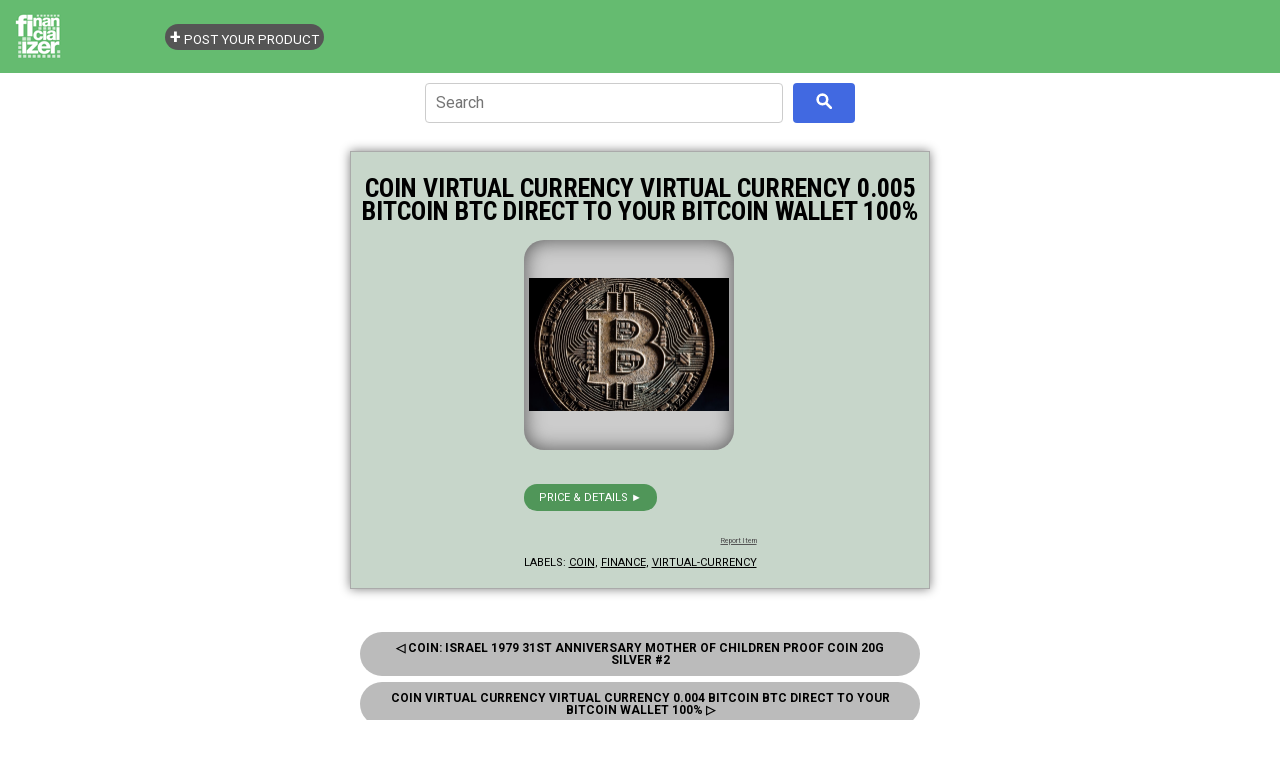

--- FILE ---
content_type: text/html; charset=UTF-8
request_url: https://store.financializer.com/2017/07/coin-virtual-currency-virtual-currency_32.html
body_size: 4267
content:
<!DOCTYPE html>
<html class='v2' dir='ltr' xmlns='http://www.w3.org/1999/xhtml' xmlns:b='http://www.google.com/2005/gml/b' xmlns:data='http://www.google.com/2005/gml/data' xmlns:expr='http://www.google.com/2005/gml/expr'>
<head>
<link href='https://www.blogger.com/static/v1/widgets/335934321-css_bundle_v2.css' rel='stylesheet' type='text/css'/>
<meta charset='UTF-8'/>
<meta content='width=device-width, initial-scale=1' name='viewport'/>
<!-- -->
<!-- -->
<!-- ALL SAME FOR REST -->
<!-- -->
<!-- -->
<!-- REDIR SPECIFIC LABEL INDEX PAGE -->
<!-- /REDIR SPECIFIC LABEL INDEX PAGE -->
<link href='https://www.financializer.com/favicon.ico' rel='icon' type='image/x-icon'/>
<link href='https://www.financializer.com/favicon.ico' rel='shortcut icon' type='image/x-icon'/>
<!-- -->
<!-- -->
<script async='async' src='https://pagead2.googlesyndication.com/pagead/js/adsbygoogle.js'></script>
<script>
		thsBlg_pg = '';
		disqus_url = 'https://store.financializer.com/2017/07/coin-virtual-currency-virtual-currency_32.html';
		thsBlg_gtm = 'GTM-K2B4R95'; // IMP here! for valid Blggr Lyot templt, can't remove CDATA from gtm js!
		</script>
<meta content='HyAOc6SUH0Lqi0FoardfgTOnG-NjXUKrY0v6BZSpoPg' name='google-site-verification'/>
<script>
		</script>
<link href='https://store.financializer.com/2017/07/coin-virtual-currency-virtual-currency_32.html' rel='canonical'/>
<!-- -->
<!-- == -->
<!-- == -->
<script>
			/* <![CDATA[ */
			thsBlg_pg = "itempage";
			/* ]]> */
			</script>
<title>
Coin Virtual Currency Virtual Currency 0.005 Bitcoin Btc Direct To Your Bitcoin Wallet 100% - Money &amp; Finance Store - Financializer
</title>
<meta content=', , Money &amp; Finance Store - Financializer: Coin Virtual Currency Virtual Currency 0.005 Bitcoin Btc Direct To Your Bitcoin Wallet 100%.' name='Description'/>
<!-- GENERIC thsBlg -->
<link href='https://i.ebayimg.com/00/s/MTA2NlgxNjAw/z/~30AAOSw0TxZY6iS/$_3.JPG' rel='image_src'/>
<meta content='https://i.ebayimg.com/00/s/MTA2NlgxNjAw/z/~30AAOSw0TxZY6iS/$_3.JPG' name='thumbnail'/>
<!-- TWITTER thsBlg -->
<meta content='summary_large_image' name='twitter:card'/>
<meta content='@financializer' name='twitter:site'/>
<meta content='Coin Virtual Currency Virtual Currency 0.005 Bitcoin Btc Direct To Your Bitcoin Wallet 100% - Money &amp; Finance Store - Financializer' name='twitter:title'/>
<meta content='Money &amp; Finance Store - Financializer: Coin Virtual Currency Virtual Currency 0.005 Bitcoin Btc Direct To Your Bitcoin Wallet 100%' name='twitter:description'/>
<meta content='https://i.ebayimg.com/00/s/MTA2NlgxNjAw/z/~30AAOSw0TxZY6iS/$_3.JPG' name='twitter:image'/>
<!-- FACEBOOK thsBlg -->
<meta content='Money &amp; Finance Store - Financializer' property='og:site_name'/>
<meta content='' property='article:author'/>
<meta content='Coin Virtual Currency Virtual Currency 0.005 Bitcoin Btc Direct To Your Bitcoin Wallet 100% - Money &amp; Finance Store - Financializer' property='og:title'/>
<meta content='Money &amp; Finance Store - Financializer: Coin Virtual Currency Virtual Currency 0.005 Bitcoin Btc Direct To Your Bitcoin Wallet 100%' property='og:description'/>
<meta content='https://i.ebayimg.com/00/s/MTA2NlgxNjAw/z/~30AAOSw0TxZY6iS/$_3.JPG' property='og:image'/>
<!-- -->
<!-- -->
<!-- -->
<!-- -->
<!-- DO NOT REMOVE -->
<style id='page-skin-1' type='text/css'><!--
/*
*/

--></style>
<!-- /DO NOT REMOVE -->
<!-- -->
<!-- -->
<!-- -->
<style>
		/* BLOGGER OVERRIDES  */
		body .navbar {height: auto!important;}
		#content{margin: 0;}
		#Blog1 {margin:0;}
		/* /BLOGGER OVERRIDES  */
		</style>
<link href='https://cdnjs.cloudflare.com/ajax/libs/normalize/8.0.1/normalize.min.css' rel='stylesheet'/>
<link href='https://www.financializer.com/j/store.css' rel='stylesheet'/>
<!-- -->
<!-- -->
<!-- Google Tag Manager -->
<script>
		/* <![CDATA[ */
		(function(w,d,s,l,i){w[l]=w[l]||[];w[l].push({'gtm.start': new Date().getTime(),event:'gtm.js'});var f=d.getElementsByTagName(s)[0], j=d.createElement(s),dl=l!='dataLayer'?'&l='+l:'';j.async=true;j.src= 'https://www.googletagmanager.com/gtm.js?id='+i+dl;f.parentNode.insertBefore(j,f); })(window,document,'script','dataLayer',thsBlg_gtm);
		/* ]]> */
		</script>
<!-- End Google Tag Manager -->
<link href='https://www.blogger.com/dyn-css/authorization.css?targetBlogID=6873326478658004391&amp;zx=d572870f-ce1e-4654-aa01-38780eda199f' media='none' onload='if(media!=&#39;all&#39;)media=&#39;all&#39;' rel='stylesheet'/><noscript><link href='https://www.blogger.com/dyn-css/authorization.css?targetBlogID=6873326478658004391&amp;zx=d572870f-ce1e-4654-aa01-38780eda199f' rel='stylesheet'/></noscript>
<meta name='google-adsense-platform-account' content='ca-host-pub-1556223355139109'/>
<meta name='google-adsense-platform-domain' content='blogspot.com'/>

</head>
<!--<body></body>-->
<!-- -->
<!-- -->
<!-- -->
<!-- -->
<!-- -->
<!-- -->
<body class='bd_item' data-url='https://store.financializer.com/2017/07/coin-virtual-currency-virtual-currency_32.html'>
<!-- -->
<!-- -->
<!-- Google Tag Manager (noscript) -->
<noscript><iframe height='0' src='https://www.googletagmanager.com/ns.html?id=GTM-K2B4R95' style='display:none;visibility:hidden' width='0'></iframe></noscript>
<!-- End Google Tag Manager (noscript) -->
<!-- -->
<!-- -->
<!-- -->
<!-- -->
<!-- -->
<!-- -->
<!-- -->
<!-- -->
<!-- -->
<!-- -->
<!-- -->
<!-- -->
<!-- -->
<div class='header no-items section' id='header'></div>
<div class='section' id='content'><div class='widget Blog' data-version='1' id='Blog1'>
<div id='logoheader'>
<div>
<a class='navbar-brand' href='https://store.financializer.com/'><img alt='' src='https://www.financializer.com/img/financializer_logo_header_150x50.png'/></a>
</div>
</div>
<div class='container'>
<div class='row'>
<div class='col-sm-8'>
<div id='cse_container'>
<div id='cse_searchbox'>
</div>
<div id='cse_searchresults'>
</div>
</div>
<div class='panel panel-default'>
<div class='panel-body'>
<div class='postheadline'>
<h1>
Coin Virtual Currency Virtual Currency 0.005 Bitcoin Btc Direct To Your Bitcoin Wallet 100%
</h1>
<x-pdate data-pdate='2017-07-11T06:58:00-04:00' hidden='true'></x-pdate>
</div>
<div class='postbody'>
<div style='clear:both'>
</div>
<h2>Virtual Currency 0.005 Bitcoin Btc Direct To Your Bitcoin Wallet 100%</h2>
<h3><a href="https://rover.ebay.com/rover/1/711-53200-19255-0/1?ff3=2&amp;toolid=10040&amp;campid=5337817697&amp;customid=&amp;lgeo=1&amp;vectorid=229466&amp;item=162586884029" rel="nofollow">Buy NOW</a></h3>
<a href="https://rover.ebay.com/rover/1/711-53200-19255-0/1?ff3=2&amp;toolid=10040&amp;campid=5337817697&amp;customid=&amp;lgeo=1&amp;vectorid=229466&amp;item=162586884029" rel="nofollow"><img src="https://i.ebayimg.com/00/s/MTA2NlgxNjAw/z/~30AAOSw0TxZY6iS/$_3.JPG" /></a><br />
<a href="https://rover.ebay.com/rover/1/711-53200-19255-0/1?ff3=2&amp;toolid=10040&amp;campid=5337817697&amp;customid=&amp;lgeo=1&amp;vectorid=229466&amp;item=162586884029" rel="nofollow">Buy NOW</a>
<p class='blogger-labels'>
Labels:
<a href='https://store.financializer.com/search/label/coin' rel='tag'>coin</a>,
<a href='https://store.financializer.com/search/label/finance' rel='tag'>finance</a>,
<a href='https://store.financializer.com/search/label/virtual-currency' rel='tag'>virtual-currency</a>
</p>
</div>
</div>
</div>
<div class='panel panel-default'>
<div class='panel-body'>
<ul class='pager'>
<li class='previous'>
<a href='https://store.financializer.com/2017/07/coin-israel-1979-31st-anniversary.html' id='Blog1_blog-pager-newer-link' title='Newer Post'> &#9665; Prev </a>
</li>
<li class='next'>
<a href='https://store.financializer.com/2017/07/coin-virtual-currency-virtual-currency_11.html' id='Blog1_blog-pager-older-link' title='Older Post'> Next &#9655; </a>
</li>
</ul>
</div>
</div>
</div>
<div class='col-sm-4' id='rightcol'>
<div id='rightbar'></div>
<div id='allLabels'>
</div>
</div>
</div>
<hr/>
<footer>
<div class='well'>
<p class='desc'>
Great deals &amp; ideas for learning, enjoying, collecting or investing.
</p>
<p><i>Disclosure: As an Amazon Associate we earn from qualifying purchases. As an Ebay associate, we earn from qualifying purchases.</i></p>
</div>
<div class='row'>
<div class='col-lg-12'>
<p> &#169;  Money &amp; Finance Store - Financializer</p>
<p><small><a href='https://www.financializer.com/common/privacy.html'>Privacy Policy</a>
</small></p>
</div>
</div>
</footer>
</div>
</div></div>
<!-- -->
<!-- -->
<!-- -->
<!-- -->
<!-- -->
<!-- -->
<script src='https://cdnjs.cloudflare.com/ajax/libs/jquery/3.3.1/jquery.min.js'></script>
<script src='https://www.financializer.com/j/store.js'></script>

<script type="text/javascript" src="https://www.blogger.com/static/v1/widgets/2028843038-widgets.js"></script>
<script type='text/javascript'>
window['__wavt'] = 'AOuZoY7nUdkEEW6CKATMw1nT1lJ_L6pOaQ:1770016485748';_WidgetManager._Init('//www.blogger.com/rearrange?blogID\x3d6873326478658004391','//store.financializer.com/2017/07/coin-virtual-currency-virtual-currency_32.html','6873326478658004391');
_WidgetManager._SetDataContext([{'name': 'blog', 'data': {'blogId': '6873326478658004391', 'title': 'Money \x26amp; Finance Store - Financializer', 'url': 'https://store.financializer.com/2017/07/coin-virtual-currency-virtual-currency_32.html', 'canonicalUrl': 'https://store.financializer.com/2017/07/coin-virtual-currency-virtual-currency_32.html', 'homepageUrl': 'https://store.financializer.com/', 'searchUrl': 'https://store.financializer.com/search', 'canonicalHomepageUrl': 'https://store.financializer.com/', 'blogspotFaviconUrl': 'https://store.financializer.com/favicon.ico', 'bloggerUrl': 'https://www.blogger.com', 'hasCustomDomain': true, 'httpsEnabled': true, 'enabledCommentProfileImages': true, 'gPlusViewType': 'FILTERED_POSTMOD', 'adultContent': false, 'analyticsAccountNumber': '', 'encoding': 'UTF-8', 'locale': 'en', 'localeUnderscoreDelimited': 'en', 'languageDirection': 'ltr', 'isPrivate': false, 'isMobile': false, 'isMobileRequest': false, 'mobileClass': '', 'isPrivateBlog': false, 'isDynamicViewsAvailable': true, 'feedLinks': '\x3clink rel\x3d\x22alternate\x22 type\x3d\x22application/atom+xml\x22 title\x3d\x22Money \x26amp; Finance Store - Financializer - Atom\x22 href\x3d\x22https://store.financializer.com/feeds/posts/default\x22 /\x3e\n\x3clink rel\x3d\x22alternate\x22 type\x3d\x22application/rss+xml\x22 title\x3d\x22Money \x26amp; Finance Store - Financializer - RSS\x22 href\x3d\x22https://store.financializer.com/feeds/posts/default?alt\x3drss\x22 /\x3e\n\x3clink rel\x3d\x22service.post\x22 type\x3d\x22application/atom+xml\x22 title\x3d\x22Money \x26amp; Finance Store - Financializer - Atom\x22 href\x3d\x22https://www.blogger.com/feeds/6873326478658004391/posts/default\x22 /\x3e\n\n\x3clink rel\x3d\x22alternate\x22 type\x3d\x22application/atom+xml\x22 title\x3d\x22Money \x26amp; Finance Store - Financializer - Atom\x22 href\x3d\x22https://store.financializer.com/feeds/8522327476985477278/comments/default\x22 /\x3e\n', 'meTag': '', 'adsenseHostId': 'ca-host-pub-1556223355139109', 'adsenseHasAds': false, 'adsenseAutoAds': false, 'boqCommentIframeForm': true, 'loginRedirectParam': '', 'view': '', 'dynamicViewsCommentsSrc': '//www.blogblog.com/dynamicviews/4224c15c4e7c9321/js/comments.js', 'dynamicViewsScriptSrc': '//www.blogblog.com/dynamicviews/11a96e393c290310', 'plusOneApiSrc': 'https://apis.google.com/js/platform.js', 'disableGComments': true, 'interstitialAccepted': false, 'sharing': {'platforms': [{'name': 'Get link', 'key': 'link', 'shareMessage': 'Get link', 'target': ''}, {'name': 'Facebook', 'key': 'facebook', 'shareMessage': 'Share to Facebook', 'target': 'facebook'}, {'name': 'BlogThis!', 'key': 'blogThis', 'shareMessage': 'BlogThis!', 'target': 'blog'}, {'name': 'X', 'key': 'twitter', 'shareMessage': 'Share to X', 'target': 'twitter'}, {'name': 'Pinterest', 'key': 'pinterest', 'shareMessage': 'Share to Pinterest', 'target': 'pinterest'}, {'name': 'Email', 'key': 'email', 'shareMessage': 'Email', 'target': 'email'}], 'disableGooglePlus': true, 'googlePlusShareButtonWidth': 0, 'googlePlusBootstrap': '\x3cscript type\x3d\x22text/javascript\x22\x3ewindow.___gcfg \x3d {\x27lang\x27: \x27en\x27};\x3c/script\x3e'}, 'hasCustomJumpLinkMessage': false, 'jumpLinkMessage': 'Read more', 'pageType': 'item', 'postId': '8522327476985477278', 'postImageUrl': 'https://i.ebayimg.com/00/s/MTA2NlgxNjAw/z/~30AAOSw0TxZY6iS/$_3.JPG', 'pageName': 'Coin Virtual Currency Virtual Currency 0.005 Bitcoin Btc Direct To Your Bitcoin Wallet 100%', 'pageTitle': 'Money \x26amp; Finance Store - Financializer: Coin Virtual Currency Virtual Currency 0.005 Bitcoin Btc Direct To Your Bitcoin Wallet 100%'}}, {'name': 'features', 'data': {}}, {'name': 'messages', 'data': {'edit': 'Edit', 'linkCopiedToClipboard': 'Link copied to clipboard!', 'ok': 'Ok', 'postLink': 'Post Link'}}, {'name': 'template', 'data': {'name': 'custom', 'localizedName': 'Custom', 'isResponsive': false, 'isAlternateRendering': false, 'isCustom': true}}, {'name': 'view', 'data': {'classic': {'name': 'classic', 'url': '?view\x3dclassic'}, 'flipcard': {'name': 'flipcard', 'url': '?view\x3dflipcard'}, 'magazine': {'name': 'magazine', 'url': '?view\x3dmagazine'}, 'mosaic': {'name': 'mosaic', 'url': '?view\x3dmosaic'}, 'sidebar': {'name': 'sidebar', 'url': '?view\x3dsidebar'}, 'snapshot': {'name': 'snapshot', 'url': '?view\x3dsnapshot'}, 'timeslide': {'name': 'timeslide', 'url': '?view\x3dtimeslide'}, 'isMobile': false, 'title': 'Coin Virtual Currency Virtual Currency 0.005 Bitcoin Btc Direct To Your Bitcoin Wallet 100%', 'description': 'Virtual Currency 0.005 Bitcoin Btc Direct To Your Bitcoin Wallet 100%  Buy NOW   Buy NOW  ', 'featuredImage': 'https://lh3.googleusercontent.com/blogger_img_proxy/AEn0k_ty2xhycczsKlQ2AOUmY_gFyMfrcvUJb0OmfkBiX5qHwT66yHB2DQBEr3mOnhbFnwIOTqOOicFyDO8ffzN74uxAqIcLeoY9lZFFoXopoZGj5g0X6lqy0qmcfrWkG8-_RRgIcJi-wA', 'url': 'https://store.financializer.com/2017/07/coin-virtual-currency-virtual-currency_32.html', 'type': 'item', 'isSingleItem': true, 'isMultipleItems': false, 'isError': false, 'isPage': false, 'isPost': true, 'isHomepage': false, 'isArchive': false, 'isLabelSearch': false, 'postId': 8522327476985477278}}]);
_WidgetManager._RegisterWidget('_BlogView', new _WidgetInfo('Blog1', 'content', document.getElementById('Blog1'), {'cmtInteractionsEnabled': false, 'lightboxEnabled': true, 'lightboxModuleUrl': 'https://www.blogger.com/static/v1/jsbin/3314219954-lbx.js', 'lightboxCssUrl': 'https://www.blogger.com/static/v1/v-css/828616780-lightbox_bundle.css'}, 'displayModeFull'));
</script>
</body>
</html>

--- FILE ---
content_type: text/html; charset=utf-8
request_url: https://www.google.com/recaptcha/api2/aframe
body_size: 267
content:
<!DOCTYPE HTML><html><head><meta http-equiv="content-type" content="text/html; charset=UTF-8"></head><body><script nonce="y4SPlgL1CkYRNLWCISeJ4A">/** Anti-fraud and anti-abuse applications only. See google.com/recaptcha */ try{var clients={'sodar':'https://pagead2.googlesyndication.com/pagead/sodar?'};window.addEventListener("message",function(a){try{if(a.source===window.parent){var b=JSON.parse(a.data);var c=clients[b['id']];if(c){var d=document.createElement('img');d.src=c+b['params']+'&rc='+(localStorage.getItem("rc::a")?sessionStorage.getItem("rc::b"):"");window.document.body.appendChild(d);sessionStorage.setItem("rc::e",parseInt(sessionStorage.getItem("rc::e")||0)+1);localStorage.setItem("rc::h",'1770016487872');}}}catch(b){}});window.parent.postMessage("_grecaptcha_ready", "*");}catch(b){}</script></body></html>